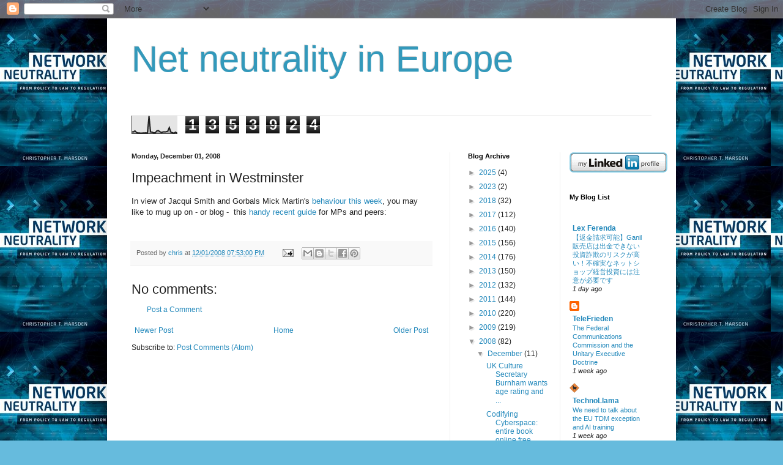

--- FILE ---
content_type: text/html; charset=UTF-8
request_url: https://chrismarsden.blogspot.com/b/stats?style=BLACK_TRANSPARENT&timeRange=ALL_TIME&token=APq4FmBs8cizcI2RIFOlY2GED8mmSWA6NknzXvmWrt10qXcLq0zzzbVaS6PxieEOIGJtYzduQoUyzicMVAqVkh-jWOU2kN0bzw
body_size: -23
content:
{"total":1353924,"sparklineOptions":{"backgroundColor":{"fillOpacity":0.1,"fill":"#000000"},"series":[{"areaOpacity":0.3,"color":"#202020"}]},"sparklineData":[[0,10],[1,10],[2,16],[3,7],[4,4],[5,4],[6,3],[7,4],[8,4],[9,5],[10,4],[11,100],[12,10],[13,9],[14,5],[15,5],[16,16],[17,18],[18,11],[19,7],[20,10],[21,10],[22,11],[23,14],[24,35],[25,9],[26,6],[27,3],[28,9],[29,3]],"nextTickMs":97297}

--- FILE ---
content_type: text/javascript; charset=UTF-8
request_url: https://chrismarsden.blogspot.com/2008/12/impeachment-in-westminster.html?action=getFeed&widgetId=Feed1&widgetType=Feed&responseType=js&xssi_token=AOuZoY7OX0LNamVXtrmUGeR5Xf21xLFzng%3A1766072038524
body_size: 399
content:
try {
_WidgetManager._HandleControllerResult('Feed1', 'getFeed',{'status': 'ok', 'feed': {'entries': [{'title': 'Brit broadband grilling descends into farce over targets and definitions', 'link': 'https://go.theregister.com/feed/www.theregister.com/2025/12/18/broadband_telecoms_committee/', 'publishedDate': '2025-12-18T00:37:53.000-08:00', 'author': 'Dan Robinson'}, {'title': 'United Nations agrees to persist with multi-stakeholder internet governance', 'link': 'https://go.theregister.com/feed/www.theregister.com/2025/12/18/wsis_20_plus_resolved/', 'publishedDate': '2025-12-17T20:45:06.000-08:00', 'author': 'Simon Sharwood'}, {'title': 'UK plans right for flat owners to demand gigabit broadband', 'link': 'https://go.theregister.com/feed/www.theregister.com/2025/12/17/flat_leaseholder_access_to_gigabit/', 'publishedDate': '2025-12-17T01:30:06.000-08:00', 'author': 'SA Mathieson'}, {'title': 'Cisco decides its homegrown AI model is ready to power its products', 'link': 'https://go.theregister.com/feed/www.theregister.com/2025/12/17/cisco_foundation_model_indentity_intelligence/', 'publishedDate': '2025-12-16T22:24:20.000-08:00', 'author': 'Simon Sharwood'}, {'title': 'ZTE and industry partners complete TAPI standard initiation, propelling AI \nall-optical networks into a new era', 'link': 'https://go.theregister.com/feed/www.theregister.com/2025/12/16/zte-and-partners-launch-tapi-standard-for-ai-optical-network/', 'publishedDate': '2025-12-16T03:25:37.000-08:00', 'author': 'ZTE'}], 'title': 'The Register - On-Prem: Networks'}});
} catch (e) {
  if (typeof log != 'undefined') {
    log('HandleControllerResult failed: ' + e);
  }
}
